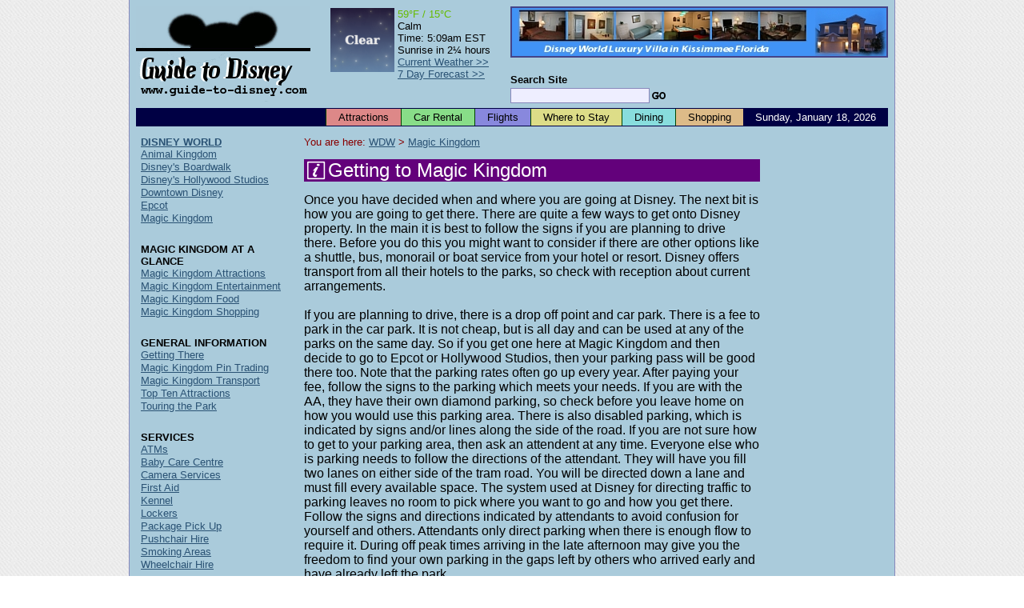

--- FILE ---
content_type: text/html; charset=UTF-8
request_url: https://www.guide-to-disney.com/magic-kingdom/getting-to-magic-kingdom.php
body_size: 7598
content:
<!DOCTYPE HTML PUBLIC "-//W3C//DTD HTML 4.01 Transitional//EN" "http://www.w3.org/TR/html4/loose.dtd">
<html xmlns="http://www.w3.org/1999/xhtml" xmlns:v="urn:schemas-microsoft-com:vml">
<head>
<meta http-equiv="Content-Type" content="text/html; charset=ISO-8859-1">
<meta name="author" content="Maxima Systems Ltd.">
<meta http-equiv="imagetoolbar" content="no">
<link rel="shortcut icon" href="/favicon.ico" type="image/x-icon">
<link rel="icon" href="/favicon.ico" type="image/x-icon">
<link rel="start" href="/index.php">
<link rel="search" href="/cgi-bin/dsearch.cgi">
<title>Guide to Disney World - Getting to Magic Kingdom</title>
<script type="text/javascript" src="/script/default-script.js"></script>
<link rel="stylesheet" type="text/css" href="/style/default-style.css">
<link rel="stylesheet" type="text/css" href="/style/link-style.css">
<!--[if IE 7]>
<link rel="stylesheet" href="/style/iefix-7.css" type="text/css" />
<![endif]-->
<!--[if lte IE 6]>
<link rel="stylesheet" href="/style/iefix-lte6.css" type="text/css" />
<![endif]-->
<!--[if lt IE 6]>
<link rel="stylesheet" href="/style/iefix-lt6.css" type="text/css" />
<![endif]-->
<link rel="stylesheet" type="text/css" href="/style/print.css" media="print">
</head>

<body>

<!-- Start Page Container (Entire Page) - table will stretch around content beyond the right window edge if necessary -->
<!-- This ensures the header, footer and page body are all in alignment -->
<table id="page-container" cellpadding="0" cellspacing="0"><tr><td>

<!-- Start Main Page Container (Header and Page Body) -->
<div id="main-page-container" class="giveLayout">

<!-- Start Header -->
<div id="page-header">
	<div id="header-image-layer"><a href="/" title="Guide to Disney World"><img src="/images/guide-to-disney-black-header.gif" width="218" height="126" alt="Guide to Disney" style="border: 0px;"></a></div>
	<div id="banner-image-layer"><a href="http://www.windsor-hills-kissimmee.com/?b=2"><img src="/images/windsor-hills-villa2.jpg" alt="Luxury Villa at Windsor Hills, Kissimmee" style="border: 2px solid #444488;"></a></div>
	<div id="search-form-layer">
		<form action="/cgi-bin/dsearch.cgi" method="get">
			<p class="formfields">
				<input type="hidden" name="ul" value="http://www.guide-to-disney.com/">
				<label><span class="search_site">Search Site</span><br>
				<input type="text" name="q" size="20" maxlength="200" value="" class="search_box"></label><!--
				--><input type="image" src="/images/gosearch.gif" alt="Search" class="search_button">
			</p>
		</form>
	</div>
	<div id="weather-layer">
		<table cellpadding="0" cellspacing="2">
			<tr>
				<td style="padding-right: 2px;"><img src="/weather/generated_icons/current_weather_night.png" width="80" height="80" alt="Current Weather" /></td>
				<td>
					<span style="color: #66BB00">59&deg;F&nbsp;/&nbsp;15&deg;C</span><br />
					Calm<br />
					Time:&nbsp;5:09am EST<br />
					Sunrise&nbsp;in&nbsp;2&frac14;&nbsp;hours<br />
					<a href="/weather/current_weather.php">Current&nbsp;Weather&nbsp;&gt;&gt;</a><br />
					<a href="/weather/long_range_forecast.php">7&nbsp;Day&nbsp;Forecast&nbsp;&gt;&gt;</a>
				</td>
			</tr>
		</table>
	</div>
	<div class="clear"></div>
</div>
<!-- End Header -->

<!-- Start Top Bar -->
<div id="topbar">
	<div id="date-elt">Sunday,&nbsp;January&nbsp;18,&nbsp;2026</div>
	<ul id="tabs" title="Quick Links">
		<li class="tabelt"><a id="topbar-attractions" href="/attractions.php">Attractions</a></li>
		<li class="tabelt"><a id="topbar-car-rentals" href="/car-rental.php">Car Rental</a></li>
		<li class="tabelt"><a id="topbar-flights" href="/flights.php">Flights</a></li>
		<li class="tabelt"><a id="topbar-accommodation" href="/where-to-stay/where-to-stay.php">Where to Stay</a></li>
		<li class="tabelt"><a id="topbar-dining" href="/dining.php">Dining</a></li>
		<li class="tabelt"><a id="topbar-shopping" href="/shopping.php">Shopping</a></li>
	</ul>
</div>
<!-- End Top Bar -->

<!-- Start Page Body -->
<div id="page-body">
<table cellpadding="2" cellspacing="2" width="100%">
<tr>
<td height="1%" width="1%"></td>
<td rowspan="2" valign="top">
<!-- Start Main Page Area -->
<div id="main_column" class="giveLayout">
<div id="here_box">You are here: <a href="/index.php">WDW</a>&nbsp;&gt;&nbsp;<a href="/magic-kingdom/magic-kingdom.php">Magic Kingdom</a></div>
<h1 class="att_heading heading_bar_inf">Getting to Magic Kingdom</h1>

Once you have decided when and where you are going at Disney.  The next
bit is how you are going to get there.  There are quite a few ways to get
onto Disney property.  In the main it is best to follow the signs if you
are planning to drive there.  Before you do this you might want to consider
if there are other options like a shuttle, bus, monorail or boat service from
your hotel or resort.  Disney offers transport from all their hotels to
the parks, so check with reception about current arrangements.
<br>
<br>

If you are planning to drive, there is a drop off point and car park.
There is a fee to park in the car park.  It is not cheap, but is all day
and can be used at any of the parks on the same day.  So if you get one here
at Magic Kingdom and then decide to go to Epcot or Hollywood Studios, then your
parking pass will be good there too.  Note that the parking rates often go up
every year.  After paying your fee, follow the signs to the parking which
meets your needs.  If you are with the AA, they have their own diamond 
parking, so check before you leave home on how you would use this parking
area.  There is also disabled parking, which is indicated by signs and/or
lines along the side of the road.  If you are not sure how to get to your
parking area, then ask an attendent at any time.  Everyone else who is parking
needs to follow the directions of the attendant.  They will have you fill two
lanes on either side of the tram road.  You will be directed down a lane and
must fill every available space.  The system used at Disney for directing
traffic to parking leaves no room to pick where you want to go and how you get
there.  Follow the signs and directions indicated by attendants to avoid
confusion for yourself and others.  Attendants only direct parking when
there is enough flow to require it.  During off peak times arriving
in the late afternoon may give you the freedom to find your own parking in
the gaps left by others who arrived early and have already left the park.
<br>
<br>

As mentioned above, if you are being dropped off, then as the attendants at
the entrance booths where you should go.  They will direct you.
<br>
<br>

Once parked people are often advised to walk infront of their car and not
behind it as there often are still people parking behind and it can be
dangerous especially for small children.  Walk towards the road you came up
before parking and wait for a tram to take you to the Transportation and
Ticket Center.  Prams/Strollers/etc will have to be folded before going onto
the tram.  If you want to walk then continue along the road which is next to
the tram road.
<br>
<br>

At the Transportation and Ticket Centre, you can buy your tickets and/or
continue on to Magic Kingdom by either the Ferry or the Monorail.  Most
people opt for the Monorail, which is clearly sign posted once through
the gates behind the Ticket Booths.  To the left of the monorails is
the ferry port.  Pick your transport of choice and queue.
<br>
<br>

When you get off the monorail head down the ramp fro the exit doors and
onto the bag checking area.  If you have a bag, you will need to go through
the bag check, if you are not carrying any bags, go through the NO BAGS
area sign posted.  Once though the bag checking area head to the turn styles
with ticket ready.  Disney does finger scans together with a swip card ticket
reader.
<br>
<br>

Once in the park get a map and times guide, so you will be up to date with
the latest showtimes and opening times.  Go through the underpass and you
will be on Main Street USA.  The rest is up to you!
<br>
<br>

</div>
<!-- End Main Page Area -->
</td>
<td rowspan="2" id="photos_box">
<script type="text/javascript"><!--
google_ad_client = "pub-9873758510707866";
google_ad_width = 160;
google_ad_height = 600;
google_ad_format = "160x600_as";
google_ad_type = "text_image";
//2007-08-24: DisneyTall
google_ad_channel = "1390899979";
google_color_border = "AACBDB";
google_color_bg = "AACBDB";
google_color_link = "000000";
google_color_text = "000000";
google_color_url = "2A5274";
//-->
</script>
<script type="text/javascript"
  src="http://pagead2.googlesyndication.com/pagead/show_ads.js">
</script>
</td>
</tr>
<tr>
<td valign="top" id="links_box" style="width: 1%;">
<!-- Start of Side Links -->
<div id="menu_layer">
<ul class="menu_list" title="Site Navigation">
	<li class="menu_element">
		<div class="submenu_heading"><a href="/index.php">DISNEY WORLD</a></div>
		<ul class="submenu_link_list">
			<li><a href="/animal-kingdom/animal-kingdom.php">Animal Kingdom</a></li>
			<li><a href="/disney-s-boardwalk/disney-s-boardwalk.php">Disney's Boardwalk</a></li>
			<li><a href="/disney-hollywood-studios/disney-hollywood-studios.php">Disney's Hollywood Studios</a></li>
			<li><a href="/downtown-disney/downtown-disney.php">Downtown Disney</a></li>
			<li><a href="/epcot/epcot.php">Epcot</a></li>
			<li><a href="/magic-kingdom/magic-kingdom.php">Magic Kingdom</a></li>
		</ul>
	</li>
	<li class="menu_element">
		<div class="submenu_heading">MAGIC KINGDOM AT A GLANCE</div>
		<ul class="submenu_link_list">
			<li><a href="/magic-kingdom/magic-kingdom-attractions.php">Magic Kingdom Attractions</a></li>
			<li><a href="/magic-kingdom/magic-kingdom-entertainment.php">Magic Kingdom Entertainment</a></li>
			<li><a href="/magic-kingdom/magic-kingdom-food.php">Magic Kingdom Food</a></li>
			<li><a href="/magic-kingdom/magic-kingdom-shopping.php">Magic Kingdom Shopping</a></li>
		</ul>
	</li>
	<li class="menu_element">
		<div class="submenu_heading">GENERAL INFORMATION</div>
		<ul class="submenu_link_list">
			<li><a href="/magic-kingdom/getting-to-magic-kingdom.php">Getting There</a></li>
			<li><a href="/magic-kingdom/magic-kingdom-pin-trading.php">Magic Kingdom Pin Trading</a></li>
			<li><a href="/magic-kingdom/transportation.php">Magic Kingdom Transport</a></li>
			<li><a href="/magic-kingdom/top-ten-attractions-at-magic-kingdom.php">Top Ten Attractions</a></li>
			<li><a href="/magic-kingdom/touring-magic-kingdom.php">Touring the Park</a></li>
		</ul>
	</li>
	<li class="menu_element">
		<div class="submenu_heading">SERVICES</div>
		<ul class="submenu_link_list">
			<li><a href="/magic-kingdom/services/atms.php">ATMs</a></li>
			<li><a href="/magic-kingdom/services/baby-care-centre.php">Baby Care Centre</a></li>
			<li><a href="/magic-kingdom/services/camera-services.php">Camera Services</a></li>
			<li><a href="/magic-kingdom/services/first-aid.php">First Aid</a></li>
			<li><a href="/magic-kingdom/services/kennel.php">Kennel</a></li>
			<li><a href="/magic-kingdom/services/lockers.php">Lockers</a></li>
			<li><a href="/magic-kingdom/services/package-pick-up.php">Package Pick Up</a></li>
			<li><a href="/magic-kingdom/services/pushchair-hire.php">Pushchair Hire</a></li>
			<li><a href="/magic-kingdom/smoking-in-magic-kingdom.php">Smoking Areas</a></li>
			<li><a href="/magic-kingdom/services/wheelchair-hire.php">Wheelchair Hire</a></li>
		</ul>
	</li>
	<li class="menu_element">
		<div class="submenu_heading">SECTIONS</div>
		<ul class="submenu_link_list">
			<li><a href="/magic-kingdom/adventureland/adventureland.php">Adventureland</a></li>
			<li><a href="/magic-kingdom/fantasyland/fantasyland.php">Fantasyland</a></li>
			<li><a href="/magic-kingdom/frontierland/frontierland.php">Frontierland</a></li>
			<li><a href="/magic-kingdom/liberty-square/liberty-square.php">Liberty Square</a></li>
			<li><a href="/magic-kingdom/main-street-USA/main-street-USA.php">Main Street USA</a></li>
			<li><a href="/magic-kingdom/tomorrowland/tomorrowland.php">Tomorrowland</a></li>
		</ul>
	</li>
	<li class="menu_element">
		<div class="submenu_heading">MAGIC KINGDOM ATTRACTIONS</div>
		<ul class="submenu_link_list">
			<li><a href="/magic-kingdom/tomorrowland/astro-orbiter.php">Astro Orbiter</a></li>
			<li><a href="/magic-kingdom/frontierland/big-thunder-mountain-railroad.php">Big Thunder Mountain Railroad</a></li>
			<li><a href="/magic-kingdom/tomorrowland/buzz-lightyears-space-ranger-spin.php">Buzz Lightyear's Space Ranger Spin</a></li>
			<li><a href="/magic-kingdom/fantasyland/cinderellas-golden-carousel.php">Cinderella's Golden Carrousel</a></li>
			<li><a href="/magic-kingdom/frontierland/country-bear-jamboree.php">Country Bear Jamboree</a></li>
			<li><a href="/magic-kingdom/fantasyland/dumbo-the-flying-elephant.php">Dumbo The Flying Elephant</a></li>
			<li><a href="/magic-kingdom/adventureland/enchanted-tiki-room.php">Enchanted Tiki Room</a></li>
			<li><a href="/magic-kingdom/frontierland/frontierland-railroad-station.php">Frontierland Railroad Station</a></li>
			<li><a href="/magic-kingdom/frontierland/frontierland-shooting-arcade.php">Frontierland Shooting Arcade</a></li>
			<li><a href="/magic-kingdom/liberty-square/hall-of-presidents.php">Hall of Presidents</a></li>
			<li><a href="/magic-kingdom/liberty-square/haunted-mansion.php">Haunted Mansion</a></li>
			<li><a href="/magic-kingdom/fantasyland/its-a-small-world.php">It's a Small World</a></li>
			<li><a href="/magic-kingdom/adventureland/jungle-cruise.php">Jungle Cruise</a></li>
			<li><a href="/magic-kingdom/liberty-square/liberty-square-riverboat.php">Liberty Square Riverboat</a></li>
			<li><a href="/magic-kingdom/fantasyland/mad-tea-party.php">Mad Tea Party</a></li>
			<li><a href="/magic-kingdom/adventureland/magic-carpets-of-aladdin.php">Magic Carpets of Aladdin</a></li>
			<li><a href="/magic-kingdom/fantasyland/mickeys-philharmagic.php">Mickey's PhilharMagic</a></li>
			<li><a href="/magic-kingdom/tomorrowland/monsters-inc-laugh-floor.php">Monsters Inc Laugh Floor</a></li>
			<li><a href="/magic-kingdom/fantasyland/peter-pans-flight.php">Peter Pan's Flight</a></li>
			<li><a href="/magic-kingdom/adventureland/pirates-of-the-caribbean.php">Pirates of the Caribbean</a></li>
			<li><a href="/magic-kingdom/adventureland/shrunken-neds-junior-jungle-boats.php">Shrunken Ned's Junior Jungle Boats</a></li>
			<li><a href="/magic-kingdom/fantasyland/snow-whites-scary-adventures.php">Snow White's Scary Adventures</a></li>
			<li><a href="/magic-kingdom/tomorrowland/space-mountain.php">Space Mountain</a></li>
			<li><a href="/magic-kingdom/frontierland/splash-mountain.php">Splash Mountain</a></li>
			<li><a href="/magic-kingdom/tomorrowland/stitchs-great-escape.php">Stitch's Great Escape!</a></li>
			<li><a href="/magic-kingdom/adventureland/swiss-family-treehouse.php">Swiss Family Treehouse</a></li>
			<li><a href="/magic-kingdom/frontierland/the-laughing-place-play-area.php">The Laughing Place</a></li>
			<li><a href="/magic-kingdom/fantasyland/many-adventures-of-winnie-the-pooh.php">The Many Adventures of Winnie The Pooh</a></li>
			<li><a href="/magic-kingdom/tomorrowland/tomorrowland-indy-speedway.php">Tomorrowland Indy Speedway</a></li>
			<li><a href="/magic-kingdom/tomorrowland/tomorrowland-transit-authority.php">Tomorrowland Transit Authority</a></li>
			<li><a href="/magic-kingdom/frontierland/tom-sawyer-island.php">Tom Sawyer Island</a></li>
			<li><a href="/magic-kingdom/tomorrowland/walt-disneys-carousel-of-progress.php">Walt Disney's Carousel of Progress</a></li>
			<li><a href="/magic-kingdom/main-street-USA/walt-disney-world-railroad.php">Walt Disney World Railroad</a></li>
		</ul>
	</li>
	<li class="menu_element">
		<div class="submenu_heading">MAGIC KINGDOM FOOD</div>
		<ul class="submenu_link_list">
			<li><a href="/magic-kingdom/adventureland/aloha-isle.php">Aloha Isle</a></li>
			<li><a href="/magic-kingdom/tomorrowland/auntie-gravity-s-galactic-goodies.php">Auntie Gravity's Galactic Goodies</a></li>
			<li><a href="/magic-kingdom/frontierland/aunt-polly-s-dockside-inn.php">Aunt Polly's Dockside Inn</a></li>
			<li><a href="/magic-kingdom/main-street-USA/casey-s-corner.php">Casey's Corner</a></li>
			<li><a href="/magic-kingdom/fantasyland/cinderella-s-royal-table.php">Cinderella's Royal Table</a></li>
			<li><a href="/magic-kingdom/liberty-square/columbia-harbour-house.php">Columbia Harbour House</a></li>
			<li><a href="/magic-kingdom/tomorrowland/cool-ship.php">Cool Ship</a></li>
			<li><a href="/magic-kingdom/tomorrowland/starlite-cafe.php">Cosmic Ray's Starlite Cafe</a></li>
			<li><a href="/magic-kingdom/adventureland/el-pirata-y-el-perico-restaurante.php">El Pirata Y el Perico Restaurante</a></li>
			<li><a href="/magic-kingdom/fantasyland/enchanted-grove.php">Enchanted Grove</a></li>
			<li><a href="/magic-kingdom/frontierland/golden-oak-outpost.php">Golden Oak Outpost</a></li>
			<li><a href="/magic-kingdom/liberty-square/liberty-square-market.php">Liberty Square Market</a></li>
			<li><a href="/magic-kingdom/liberty-square/liberty-tree-tavern.php">Liberty Tree Tavern</a></li>
			<li><a href="/magic-kingdom/main-street-USA/main-street-bakery.php">Main Street Bakery</a></li>
			<li><a href="/magic-kingdom/fantasyland/mrs-potts-cupboard.php">Mrs Potts Cupboard</a></li>
			<li><a href="/magic-kingdom/frontierland/pecos-bill-cafe.php">Pecos Bill Cafe</a></li>
			<li><a href="/magic-kingdom/fantasyland/the-pinocchio-village-haus.php">Pinocchio Village Haus</a></li>
			<li><a href="/magic-kingdom/main-street-USA/plaza-ice-cream-parlor.php">Plaza Ice Cream Parlor</a></li>
			<li><a href="/magic-kingdom/main-street-USA/plaza-restaurant.php">Plaza Restaurant</a></li>
			<li><a href="/magic-kingdom/fantasyland/scuttle-s-landing.php">Scuttle's Landing</a></li>
			<li><a href="/magic-kingdom/liberty-square/sleepy-hollow.php">Sleepy Hollow</a></li>
			<li><a href="/magic-kingdom/frontierland/smoked-turkey-legs.php">Smoked Turkey Legs</a></li>
			<li><a href="/magic-kingdom/frontierland/frontierland-snack-wagon.php">Snack Wagon</a></li>
			<li><a href="/magic-kingdom/adventureland/sunshine-tree-terrace.php">Sunshine Tree Terrace</a></li>
			<li><a href="/magic-kingdom/main-street-USA/crystal-palace.php">The Crystal Palace</a></li>
			<li><a href="/magic-kingdom/tomorrowland/the-lunching-pad.php">The Lunching Pad</a></li>
			<li><a href="/magic-kingdom/tomorrowland/tomorrowland-terrace-noodle-station.php">Tomorrowland Terrace Noodle Station</a></li>
			<li><a href="/magic-kingdom/main-street-USA/tony-s-town-square-restaurant.php">Tony's Town Square Restaurant</a></li>
			<li><a href="/magic-kingdom/fantasyland/the-village-fry-shoppe.php">Village Fry Shoppe</a></li>
			<li><a href="/magic-kingdom/frontierland/westward-ho-refreshments.php">Westward Ho Refreshments</a></li>
		</ul>
	</li>
	<li class="menu_element">
		<div class="submenu_heading">MAGIC KINGDOM SHOPPING</div>
		<ul class="submenu_link_list">
			<li><a href="/magic-kingdom/adventureland/agrabah-bazaar.php">Agrabah Bazaar</a></li>
			<li><a href="/magic-kingdom/main-street-USA/barber-shop.php">Barber Shop</a></li>
			<li><a href="/magic-kingdom/fantasyland/bibbidi-bobbidi-boutique.php">Bibbidi Bobbidi Boutique</a></li>
			<li><a href="/magic-kingdom/frontierland/big-al-s.php">Big Al's</a></li>
			<li><a href="/magic-kingdom/frontierland/briar-patch.php">Briar Patch</a></li>
			<li><a href="/magic-kingdom/main-street-USA/disney-clothiers.php">Disney Clothiers</a></li>
			<li><a href="/magic-kingdom/main-street-USA/emporium.php">Emporium</a></li>
			<li><a href="/magic-kingdom/main-street-USA/engine-co-71.php">Engine Co 71</a></li>
			<li><a href="/magic-kingdom/frontierland/frontier-trading-post.php">Frontier Trading Post</a></li>
			<li><a href="/magic-kingdom/main-street-USA/hall-of-champions.php">Hall of Champions</a></li>
			<li><a href="/magic-kingdom/liberty-square/heritage-house.php">Heritage House</a></li>
			<li><a href="/magic-kingdom/adventureland/island-supply.php">Island Supply</a></li>
			<li><a href="/magic-kingdom/main-street-USA/main-street-cinema.php">Main Street Cinema</a></li>
			<li><a href="/magic-kingdom/main-street-USA/main-street-confectionary.php">Main Street Confectionary</a></li>
			<li><a href="/magic-kingdom/main-street-USA/main-street-gallery.php">Main Street Gallery</a></li>
			<li><a href="/magic-kingdom/tomorrowland/merchant-of-venus.php">Merchant of Venus</a></li>
			<li><a href="/magic-kingdom/tomorrowland/mickey-s-star-traders.php">Mickey's Star Traders</a></li>
			<li><a href="/magic-kingdom/adventureland/pirates-bazaar.php">Pirates Bazaar</a></li>
			<li><a href="/magic-kingdom/fantasyland/pooh-s-thotful-shop.php">Pooh's Thotful Shop</a></li>
			<li><a href="/magic-kingdom/frontierland/prairie-outpost-and-supply.php">Prairie Outpost & Supply</a></li>
			<li><a href="/magic-kingdom/fantasyland/sir-mickey-s.php">Sir Mickey's</a></li>
			<li><a href="/magic-kingdom/frontierland/splash-mountain-photo-pick-up.php">Splash Mountain Photo Pick up</a></li>
			<li><a href="/magic-kingdom/main-street-USA/the-chapeau.php">The Chapeau</a></li>
			<li><a href="/magic-kingdom/adventureland/the-crows-nest.php">The Crows Nest</a></li>
			<li><a href="/magic-kingdom/fantasyland/the-king-s-gallery.php">The King's Gallery</a></li>
			<li><a href="/magic-kingdom/fantasyland/the-king-s-gallery-shop.php">The King's Gallery Shop</a></li>
			<li><a href="/magic-kingdom/liberty-square/the-yankee-trader.php">The Yankee Trader</a></li>
			<li><a href="/magic-kingdom/fantasyland/tinker-bell-s-treasures.php">Tinker Bell's Treasures</a></li>
			<li><a href="/magic-kingdom/tomorrowland/tomorrowland-video-arcade.php">Tomorrowland Arcade</a></li>
			<li><a href="/magic-kingdom/liberty-square/ye-olde-christmas-shoppe.php">Ye Olde Christmas Shoppe</a></li>
			<li><a href="/magic-kingdom/adventureland/zanzibar-trading-company.php">Zanzibar Trading Company</a></li>
		</ul>
	</li>
	<li class="menu_element">
		<div class="submenu_heading">MAGIC KINGDOM ENTERTAINMENT</div>
		<ul class="submenu_link_list">
			<li><a href="/magic-kingdom/entertainment/captain-jacks-pirate-class.php">Captain Jack Sparrow's Pirate Class</a></li>
			<li><a href="/magic-kingdom/entertainment/disney-dreams-come-true-parade.php">Disney Dreams Come True Parade</a></li>
			<li><a href="/magic-kingdom/entertainment/dream-along-with-mickey.php">Dream Along with Mickey</a></li>
			<li><a href="/magic-kingdom/entertainment/fantasyland-woodwind-society.php">Fantasyland Woodwind Society</a></li>
			<li><a href="/magic-kingdom/entertainment/flag-retreat.php">Flag Retreat</a></li>
			<li><a href="/magic-kingdom/entertainment/frontierland-hoedown.php">Frontierland Hoedown</a></li>
			<li><a href="/magic-kingdom/entertainment/let-s-have-a-ball.php">Let's Have a Ball</a></li>
			<li><a href="/magic-kingdom/entertainment/spectromagic.php">Main Street Electrical Parade</a></li>
			<li><a href="/magic-kingdom/entertainment/main-street-family-fun-day-parade.php">Main Street Family Fun Day Parade</a></li>
			<li><a href="/magic-kingdom/entertainment/move-it-shake-it-celebrate-it-street-party.php">Move It, Shake It, Celebrate It Street Party</a></li>
			<li><a href="/magic-kingdom/entertainment/story-time-with-belle-fairytale-garden.php">Story Time with Belle</a></li>
			<li><a href="/magic-kingdom/entertainment/barbershop-quartet.php">The Dapper Dans</a></li>
			<li><a href="/magic-kingdom/entertainment/wishes-fireworks.php">Wishes Fireworks</a></li>
			<li><a href="/magic-kingdom/entertainment/woody-s-cowboy-camp.php">Woody's Cowboy Camp</a></li>
		</ul>
	</li>
	<li class="menu_element">
		<div class="submenu_heading">MAGIC KINGDOM CHARATER GREET</div>
		<ul class="submenu_link_list">
			<li><a href="/magic-kingdom/fantasyland/ariels-grotto.php">Ariel's Grotto</a></li>
			<li><a href="/magic-kingdom/fantasyland/cinderella-s-castle-character-greets.php">Cinderella's Castle Character Greet</a></li>
			<li><a href="/magic-kingdom/entertainment/story-time-with-belle-fairytale-garden.php">Story Time with Belle</a></li>
		</ul>
	</li>
	<li class="menu_element">
		<div class="submenu_heading">PHOTO SPOT</div>
		<ul class="submenu_link_list">
			<li><a href="/magic-kingdom/fantasyland/cinderella-fountain.php">Cinderella Fountain</a></li>
			<li><a href="/magic-kingdom/fantasyland/sword-in-the-stone.php">Sword in the Stone</a></li>
		</ul>
	</li>
	<li class="menu_element">
		<div class="submenu_heading">SPECIAL EVENTS</div>
		<ul class="submenu_link_list">
			<li><a href="/magic-kingdom/special-events/mickey-s-not-so-scary-halloween-party/mickey-s-not-so-scary-halloween-party.php">Mickey's Not So Scary Halloween Party</a></li>
			<li><a href="/magic-kingdom/special-events/mickey-s-very-merry-christmas-party/mickey-s-very-merry-christmas-party.php">Mickey's Very Merry Christmas Party</a></li>
			<li><a href="/magic-kingdom/special-events/night-of-joy/night-of-joy.php">Night of Joy</a></li>
		</ul>
	</li>
	<li class="menu_element"><div class="submenu_heading"><a href="/sitemap.php">SITE MAP</a></div></li>
</ul>
</div>
<!-- End of Side Links -->
</td>
</tr>
</table>

<!-- Start of Footer Links -->
<ul id="basebar" title="Site Information"><!--
	--><li class="first"><a href="/advertising.php">Advertising</a></li><!--
	--><li><a href="/contact.php">Contacts</a></li><!--
	<li><a href="/feedback.php">Feedback</a></li>
	--><li><a href="/privacy.php">Privacy Policy</a></li><!--
	--><li><a href="/terms.php">Terms and Conditions</a></li><!--
	--><li><a href="/acknowledgments.php">Acknowledgments</a></li><!--
	--><li><a href="/links.php">Links</a></li><!--
	--><li><a href="http://www.windsor-hills-kissimmee.com/">Windsor Hills, Kissimmee</a></li><!--
	--><li><a href="http://www.windsorhillskissimmee.com/">Windsor Hills Premium, Kissimmee</a></li><!--
	--><li><a href="http://www.emerald-island-orlando.com/">Emerald Island, Orlando</a></li><!--
--></ul>
<!-- End of Footer Links -->

<div id="maxima_guides">
Other Guides by <a href="http://www.maximasystems.com/">Maxima Systems Ltd</a>: <a href="http://www.iomguide.com/">Isle of Man</a>
</div>

</div>
<!-- End the Page Body Container -->

</div>
<!-- End the Header + Body Container -->

<!-- Start Footer -->
<div id="page-footer">
 <div id="copyright">&copy; Maxima Systems Ltd</div>
 <div id="sponsor"><strong>Designed and Sponsored by:</strong> <a target="_blank" href="http://www.maximasystems.com/">Maxima Systems Ltd.</a></div>
 <div id="disclaimer">
Maxima Systems Ltd and Guide-to-Disney.com are not affiliated with, authorized or endorsed by, or in any way officially connected with, The Walt Disney Company, Disney Enterprises Inc, or any of their affiliates.  This site and the information contained therein represents the opinion of the webmaster.  Walt Disney World theme parks, resorts, and attractions are trademarks of The Walt Disney Company.
 </div>
</div>
<!-- End Footer -->

</td></tr></table>
<!-- End Page Container -->

<script src="http://www.google-analytics.com/urchin.js" type="text/javascript">
</script>
<script type="text/javascript">
_uacct = "UA-2142233-3";
urchinTracker();
</script>

</body>
</html>


--- FILE ---
content_type: text/css
request_url: https://www.guide-to-disney.com/style/default-style.css
body_size: 22049
content:
body {
	font-family: arial, helvetica, sans-serif;
	font-size: 100%;
	margin: 0px; /* Remove the 8px default margin around the page so that the footer colour can reach the edges of the page */
	color: #000000;
	background: url('/images/bg_tile.gif');
}

a:link {
    color: #2A5274;
}

a:visited {
    color: #AA2D04;
}

h2.subheading {
	font-size: 1.125em;
	font-weight: normal;
	margin: 1em 0em 0.6em 0em;
}

.input_text {
	background-color: #F4F4FF; 
	border: 1px solid #8888BB;
}

textarea {
	background-color: #F4F4FF;
	border: 1px solid #8888BB;
}

abbr {
	cursor: help;
}

/* Main heading on the section pages */
h1.section-heading {
	color: #000044;
	display: block;
	font-style: italic;
	font-weight: bold;
	font-size: 1.25em;
	padding: 0px;
	border: 0px;
	margin: 0px;
}

table.section-links {
	width: 100%;
	border: none;
	font-size: 0.8125em;
}

table.section-links th {
	width: 33%;
	vertical-align: top; 
	text-align: left; 
	background-color: #DDBB88; 
	border: 1px solid #806C4E; 
}

table.section-links td.middle-row {
	background-color: #FFEEBB; 
	border-left: 1px solid #806C4E; 
	border-right: 1px solid #806C4E; 
	border-bottom: 1px dashed #DDCC99; 
}

table.section-links td.last-row {
	background-color: #FFEEBB; 
	border-left: 1px solid #806C4E; 
	border-right: 1px solid #806C4E; 
	border-bottom: 1px solid #806C4E;
}

/* Attractions title bar */
h1.att_heading {
	min-height: 28px;
	display: block;
	padding: 0px;
	border: 0px;
	margin: 0px 0px 0.6em 0px;
	font-weight: normal;
	font-size: 1.5em;
}

h1.heading_bar_att {
	padding-left: 30px;
	background: url('/images/icons/attractions-icon.gif'); 
	background-repeat: no-repeat; 
	background-position: 3px center; 
	background-color: #7B0110; 
	color: #FFFFFF;
}
h1.heading_bar_res {
	padding-left: 30px;
	background: url('/images/icons/restaurant-icon.gif'); 
	background-repeat: no-repeat; 
	background-position: 3px center; 
	background-color: #01107B; 
	color: #FFFFFF;
}
h1.heading_bar_inf {
	padding-left: 30px;
	background: url('/images/icons/information-icon.gif'); 
	background-repeat: no-repeat; 
	background-position: 3px center; 
	background-color: #63017B; 
	color: #FFFFFF;
}
h1.heading_bar_shp {
	padding-left: 30px;
	background: url('/images/icons/shopping-icon.gif'); 
	background-repeat: no-repeat; 
	background-position: 3px center; 
	background-color: #B80A81; 
	color: #FFFFFF;
}
h1.heading_bar_cha {
	padding-left: 30px;
	background: url('/images/icons/character-greet-icon.gif'); 
	background-repeat: no-repeat; 
	background-position: 3px center; 
	background-color: #EE5500; 
	color: #FFFFFF;
}
h1.heading_bar_ent {
	padding-left: 30px;
	background: url('/images/icons/entertainment-icon.gif'); 
	background-repeat: no-repeat; 
	background-position: 3px center; 
	background-color: #166A34; 
	color: #FFFFFF;
}
h1.heading_bar_pho {
	padding-left: 30px;
	background: url('/images/icons/photo-point-icon.gif'); 
	background-repeat: no-repeat; 
	background-position: 3px center; 
	background-color: #F03B3B; 
	color: #FFFFFF;
}
h1.heading_bar_tra {
	padding-left: 30px;
	background: url('/images/icons/transportation-icon.gif'); 
	background-repeat: no-repeat; 
	background-position: 3px center; 
	background-color: #DA154D; 
	color: #FFFFFF;
}
h1.heading_bar_sec {
	background-color: #60DD00; 
	color: #FFFFFF;
}

/* Tan-coloured greeting box at the top of some pages */
p.greeting_box {
	padding: 18px 7px; 
	margin: 2px; 
	background-color: #DDBB88; 
	font-style: italic;
}

#page-header {
	position: relative;
	width: 100%;
}

#header-image-layer {
	float: left; 
	height: 126px; 
	width: 218px; 
	margin-right: -218px;
}

#banner-image-layer {
	float: right; 
	width: 472px; 
	margin: 0px 0px 0px -472px;
	padding: 0px; 
}

#search-form-layer {
	position: absolute; 
	bottom: 3px; 
	right: 0px; 
	width: 472px; 
	padding: 0px; 
	margin: 0px;
}

#search-form-layer form {
	margin: 0px;
	padding: 0px;
}

#search-form-layer p.formfields {
	margin: 0px;
	padding: 0px;
}

#search-form-layer span.search_site {
	font-weight: bold; 
	font-size: 0.8125em; 
/*	line-height: 80%; */
	vertical-align: bottom;
}

#search-form-layer input.search_box {
	background-color: #EEEEFF; 
	border: 1px solid #8888BB; 
	font-size: 0.8125em; 
	display: inline;
	vertical-align: middle;
	height: 1.2em;
	line-height: 1.2em;
}

#search-form-layer input.search_box:focus {
	background-color: #FFFFAA; 
	border: 1px solid #BBBB88;
}

#search-form-layer input.search_button {
	display: inline; 
	width: 25px; 
	height: 25px; 
	border: 0px; 
	vertical-align: middle;
}

#weather-layer {
	position: relative; 
	margin-left: 218px; 
	margin-right: 472px; 
	text-align: center;
}

#weather-layer table {
	font-size: 0.8125em; 
	margin: auto; 
	text-align: left; 
	border: none;
}

#weather-layer td {
	vertical-align: top;
}

/* Layer that contains the body of the page */
#page-body {
	clear: both;
}

/* Table that contains the entire page */
#page-container {
	background-color: #aacbdb;
	border-right: 1px solid #8888BB; 
	border-left: 1px solid #8888BB; 
	margin: 0px auto; 
	padding: 0px;
	width: 958px;
}

/* Div that contains the page header and main page body */
#main-page-container {
	padding: 0px;
	margin: 8px 8px 0px 8px;
	border-collapse: separate; /* Stops the collapse value being inherited by default on every element in Opera */
}

/* Div that contains the footer of the page */
#page-footer {
	background-color: #EEEEFF;
	border-top: 3px double #2A5274; 
	margin-top: 6px; 
	padding-top: 4px;
	padding-left: 8px;
	padding-right: 8px;
	border-collapse: separate; /* Stops the collapse value being inherited by default on every element in Opera */
}

/* Base bar containing links */

#basebar {
	font-size: 0.8125em; 
	margin: 16px 0px 0px 0px; 
	padding: 0px;
	text-align: center;
	list-style-type: none;
}

#basebar li {
	display: inline; 
	border-left: solid 1px #000000; 
}

#basebar li.first {
	border-left: none;
}

#basebar a {
	color: #000000;
	background-color: #aacbdb;
	padding-left: 0.4em;
	padding-right: 0.4em;
}

/* Other guides by Maxima Systems section */

#maxima_guides {
	font-size: 0.8125em; 
	margin-top: 4px; 
	text-align: center;
}

#copyright {
	padding: 3px; 
	float: left;
}

#sponsor {
	padding: 3px; 
	float: right;
}

#sponsor strong {
	font-weight: bold;
	font-style: italic;
}

#disclaimer {
	font-size: 0.6em; 
	text-align: center; 
	padding: 3px; 
	clear: both;
}

#main_column {
	padding: 8px 0px 0px 16px; 
/*	width: 100%; */
	border: none;
}

#photos_box {
	text-align: center;
	vertical-align: top;
	width: 150px;
}

/* Side Menu */

.menu_item {
	color: #2A5274;
}
.menu_head {
	color: #000000;
}

/* Attraction Tab Box Top Bar */

.tab_layer_bar {
	font-size: 0.8125em;
}

.tab_layer_bar ul {
	list-style-type: none;
	margin: 0px;
	padding: 0px;
}

li.sel_tab_layer {
	position:relative; 
	top: 1px; 
	float: left; 
	border-top: 1px solid #8888BB; 
	border-right: 1px solid #8888BB; 
	border-left: 1px solid #8888BB; 
	margin: 0 0 0 4px; 
	padding: 1px 3px 1px 3px;
	background: #DDE4FF;
	font-weight: bold;
}

li.off_tab_layer {
	position:relative; 
	top: 1px; 
	float: left; 
	border-top: 1px solid #8888BB; 
	border-right: 1px solid #8888BB; 
	border-left: 1px solid #8888BB; 
	margin: 0 0 0 4px; 
	padding: 0px;
	background: #BBCCDD;
}

.page_tab_link {
	display: block; 
	text-decoration: none;
	padding: 1px 3px 0 3px;
}

.page_tab_link:hover {
	background-color: #F0F0FF;
}

/* Main Tab Box Area */

.sel_tab_output_layer {
	clear: both; 
	border: 1px solid #8888BB; 
	background-color: #DDE4FF;
	padding: 3px 6px 3px 6px; 

}

#infobox_layer {
	width: 100%;
}

/*
 * Review Tab
 */

/* Title banners for the review tab */
h2.review-banner {
	border: 1px solid #000088; 
	text-align: center; 
	margin: 0px 0px 12px 0px; 
	background-color: #8888FF; 
	font-size: medium; 
	font-weight: bold;
}

/* Paragraph text in review tab */
p.post_review {
	margin: 0.9em 0em;
	padding: 1px; 
	font-size: 0.8125em; 
	color: #333388;
}

#review_table_layer {
	width: 100%;
}

.review_errors {
	border: 2px dotted #880000; 
	margin: 1em 0em; 
	padding: 5px; 
	background-color: #FFAAAA; 
	font-size: 0.8125em;
}

.review_errors p {
	margin: 0px;
	padding: 0px;
}

p.review_alert {
	border: 2px dotted #000088; 
	margin: 1em 0em; 
	padding: 5px; 
	background-color: #B4BBFF;
	font-size: 0.8125em; 
}

/* Review Pager Navigation Layer */
.review_pager_layer {
	margin: 0.9em 0em;
	text-align: center;
}

.review_page_sel_on {
	display: block;
	float: left;
	font-size: 0.8125em; 
	padding: 2px 4px 2px 4px; 
	color: #000088; 
	margin-left: 1px;
	border: 1px solid #000088; 
	background-color: #CCDDF0; 
}

.review_page_sel_off {
	display: block;
	float: left;
	font-size: 0.8125em; 
	text-decoration: none; 
	padding: 3px 5px 3px 5px; 
	color: #000088; 
	margin-left: 1px;
}

.review_page_sel_off:hover {
	background-color: #000088;
	color: #CCDDF0; 
}

/* List of reviews to output */
.sel_tab_output_layer ol.review_list {
	border-bottom: 1px dashed #AAAACC; 
	margin: 0.9em 0em;
	padding: 0px; 
	list-style: none; 
	font-size: 0.8125em; 
}

/* List items */
.sel_tab_output_layer ol.review_list li {
	vertical-align: top; /* Fixes IE5.5 extra whitespace issue */
	position: relative;
	padding: 10px 5px 5px 20px;
}
.sel_tab_output_layer ol.review_list li.visible_review {
	border-top: 1px dashed #AAAACC; 
}
.sel_tab_output_layer ol.review_list li.unverified_review {
	background-color: #FFFFEE;
	border-top: 1px dashed #AAAACC; 
}
.sel_tab_output_layer ol.review_list li.hidden_review {
	background-color: #FFEEEE;
	border-top: 1px dashed #AAAACC; 
}

/* Review Date */
.sel_tab_output_layer ol.review_list li.visible_review p.review_date {
	color: #8888CC; 
	margin: 0em 12em 0em 0em; 
	padding: 0px;
}
.sel_tab_output_layer ol.review_list li.unverified_review p.review_date {
	color: #CCCC88; 
	margin: 0em 12em 0em 0em; 
	padding: 0px;
}
.sel_tab_output_layer ol.review_list li.hidden_review p.review_date {
	color: #CC8888; 
	margin: 0em 12em 0em 0em; 
	padding: 0px;
}

/* Review Notes */
.sel_tab_output_layer ol.review_list .review_note {
	position: absolute; 
	top: 10px; 
	right: 5px; 
	font-weight: bold; 
	text-align: right; 
	width: 12em;
}

.sel_tab_output_layer ol.review_list li.visible_review .review_note {
	color: #333388; 
}
.sel_tab_output_layer ol.review_list li.unverified_review .review_note {
	color: #888833; 
}
.sel_tab_output_layer ol.review_list li.hidden_review .review_note {
	color: #883333; 
}

/* Review Text */
.sel_tab_output_layer ol.review_list .review_text {
	padding: 5px; 
	margin: 10px 0px 0px 0px; 
}

.sel_tab_output_layer ol.review_list li.visible_review .review_text {
	color: #333388; 
	border: 1px solid #8888CC; 
	background-color: #EEEEFF;
}
.sel_tab_output_layer ol.review_list li.unverified_review .review_text {
	color: #888833; 
	border: 1px solid #CCCC88; 
	background-color: #FFFFEE;
}
.sel_tab_output_layer ol.review_list li.hidden_review .review_text {
	color: #883333; 
	border: 1px solid #CC8888; 
	background-color: #FFF4F4;
}

/* Review Author */
.sel_tab_output_layer ol.review_list .review_author {
	margin-top: 15px;
}

.sel_tab_output_layer ol.review_list li.visible_review .review_author {
	color: #8888CC; 
}
.sel_tab_output_layer ol.review_list li.unverified_review .review_author {
	color: #CCCC88; 
}
.sel_tab_output_layer ol.review_list li.hidden_review .review_author {
	color: #CC8888; 
}

/* Review Edit Button */
.sel_tab_output_layer ol.review_list .review_edit {
	display: block; 
	text-decoration: none; 
	padding: 1px 3px 1px 3px;
	position: absolute; 
	right: 5px; 
	bottom: 5px;
}

.sel_tab_output_layer ol.review_list li.visible_review .review_edit:hover {
	background-color: #000088;
	color: #CCDDF0; 
}

.sel_tab_output_layer ol.review_list li.visible_review .review_edit {
	border: 1px solid #AAAACC; 
	background-color: #CCCCFF;
	color: #2a5274;
}

.sel_tab_output_layer ol.review_list li.unverified_review .review_edit:hover {
	background-color: #888800;
	color: #F0F0CC; 
}

.sel_tab_output_layer ol.review_list li.unverified_review .review_edit {
	border: 1px solid #CCCCAA; 
	background-color: #FFFFCC;
	color: #666633;
}

.sel_tab_output_layer ol.review_list li.hidden_review .review_edit:hover {
	background-color: #880000;
	color: #F0CCCC; 
}

.sel_tab_output_layer ol.review_list li.hidden_review .review_edit {
	border: 1px solid #CCAAAA; 
	background-color: #FFCCCC;
	color: #663333;
}

/* Review Tab - "Submit a Review" Table */
.sel_tab_output_layer .post_review_table {
	font-size: 0.8125em;
	border-collapse: collapse;
	border: 1px solid #AAAACC;
	width: 100%;
}

.sel_tab_output_layer .post_review_table .post_review_head {
	border-bottom: 1px dotted #AAAACC;
	color: #333388;
	font-weight: bold;
	text-align: right;
}

.sel_tab_output_layer .post_review_table .post_review_cell {
	border-bottom: 1px dotted #AAAACC;
}

.sel_tab_output_layer .post_review_table .post_review_base {
	border-top: 1px solid #AAAACC;
	text-align: center;
}

.sel_tab_output_layer .post_review_table .post_review_cell .sub_text {
	font-size: 0.8125em; 
	color: #333388;
	padding-left: 0.4em;
	font-style: italic;
}

/* Attraction information box */

table.infoboxtable {
	border: double 3px #666600; 
	width: 100%;
	border-collapse: collapse;
	font-size: 0.8125em;
	background-color: #DDDD88;
	text-align: left;
}

table.infoboxtable thead {
	border-bottom: 2px dotted #666600;
}

table.infoboxtable td, table.infoboxtable th {
	border: 1px dashed #666600;
	vertical-align: top;
	text-align: left;
}

table.infoboxtable th {
	font-weight: bold;
	font-style: italic;
	background-color: #DDDD88;
}

table.infoboxtable td {
	background-color: #FFFFBB;
}

table.infoboxtable td.infobox_icons {
	background-color: #FFFFDD;
}

table.infoboxtable td.infobox_icons img {
	padding-right: 1px;
}

/* Tips */

table.tiptable {
	border: 1px groove #666600;
	border-bottom: solid 1px #660000; 
	border-collapse: collapse;
	font-size: 0.8125em;
}

table.tiptable thead {
	border-bottom: 3px double #660000;
}

table.tiptable td {
	border-top: 1px dashed #660000;
	border-bottom: 1px dashed #660000;
}

/* Dining Menu Output */

table.dining_menu_search_table {
	border: 1px solid #666600;
	border-collapse: collapse;
	font-size: 0.8125em;
}

table.dining_menu_search_table td, table.dining_menu_search_table th {
	border: 1px solid #666600;
}

#food_menu_layer {
	width: 100%;
}

#food_menu_layer h2 {
	font-size: 1em;
	font-style: italic;
	text-align: center;
	margin: 0px 0px 0.5em 0px;
	padding: 2px;
	border-top: 1px solid #000000;
	border-bottom: 1px solid #DDBB77;
	background-color: #EED988;
}

table.food_menu {
	font-size: 0.8125em;
	background-color: #FFE077;
}

table.food_menu table {
	font-size: 100%;
	background-color: #FFE077;
}

table.food_menu_border {
	border: 1px solid #000000; 
	background-color: #FFE077;
}

table.food_menu td {
	padding-top: 0.3em;
}

td.dots {
	background: #FFE077 url(/images/dots.gif) bottom left repeat-x; 
	width: 95%;
	vertical-align: bottom; 
	text-align: left
}

td.food_menu_buffet {
	vertical-align: bottom; 
	text-align: center
}

td.food_menu_undotted {
	background-color: #FFE077; 
	vertical-align: bottom; 
	text-align: left
}

td.prices {
	background: #FFE077; 
	width: 5%;
	vertical-align: bottom; 
	text-align: right
}

span.food_menu_item {
	background: #FFE077; 
	padding-right: 0.2em;
}

/* Style for a 'clearing div' */
.clear {
	clear: both; 
	height: 1px; /* Needed for IE as it will disregard an empty dimensionless div */
	margin-top: -1px;  /* Needed to cancel out the height of 1px above */
	overflow: hidden; /* Again needed by IE as it has a minimum height for divs */
}

/* Page header */

#topbar {
	background-color: #000044;
	font-size: 0.8125em;
	margin: 0px 0px 0px 0px;
	float: left; /* Float left and width 100% causes 'shrink-wrapping' to occur */
	width: 100%;
}

#tabs {
	float: right;
	margin: 0px;
	padding: 0px;
	border: 0px;
}

#date-elt {
	float: right;
	text-align: right;
	padding: 3px 15px 3px 15px;
	margin-top: 1px;
	margin-bottom: 1px;
	color: #FFFFFF;
}

#here-elt {

	float: left;
	text-align: left;
	padding: 0.2em 1.35em 0.2em 1.35em;
	margin-top: 1px;
	margin-bottom: 1px;
	color: #FFFFFF;
}

#tabs .tabelt {
	float: left;
	list-style-type: none;
	margin: 0px;
	padding: 0px;
	border: 0px;
}

#tabs .tabelt a {
	display: block;
	padding: 3px 15px 3px 15px;
	margin-top: 1px;
	margin-bottom: 1px;
	border-left: 1px solid #004400;
	color: #000000;
	text-decoration: none;
}
#topbar #topbar-attractions {
	background: #DD8888;
}
#topbar #topbar-attractions:hover {
	background: #FFDDDD;
}
#topbar #topbar-car-rentals {
	background: #88DD88;
}
#topbar #topbar-car-rentals:hover {
	background: #DDFFDD;
}
#topbar #topbar-flights {
	background: #8888DD;
}
#topbar #topbar-flights:hover {
	background: #DDDDFF;
}
#topbar #topbar-transportation {
	background: #DD88DD;
}
#topbar #topbar-transportation:hover {
	background: #FFDDFF;
}
#topbar #topbar-accommodation {
	background: #DDDD88;
}
#topbar #topbar-accommodation:hover {
	background: #FFFFDD;
}
#topbar #topbar-dining {
	background: #88DDDD;
}
#topbar #topbar-dining:hover {
	background: #DDFFFF;
}
#topbar #topbar-shopping {
	background: #DDBB88;
}
#topbar #topbar-shopping:hover {
	background: #FFEEDD;
}

#here_box {
	color: #880000; 
	font-size: 0.8125em; 
	margin-bottom: 14px;
	white-space: pre;
}

.map_layer_trigger{
	cursor: pointer;
}

.map_layer_branch{
	display: none;
	margin-left: 16px;
}

/* Attraction Search Output */

table.attraction_search_table {
	border: 1px solid #666600;
	border-collapse: collapse;
	font-size: 0.8125em;
}

table.attraction_search_table td.attraction_search_cell, table.attraction_search_table th.attraction_search_cell {
	border: 1px solid #666600;
}

table.infotable			{ 
					border-collapse: collapse; 
					font-size: 0.8125em;
				}

table.infotable>thead 		{ 
					border-top:    1px solid #888888; 
					border-bottom: 1px solid #888888;
				}

table.infotable>tfoot 		{ 
					border-top:    1px solid #888888; 
					border-bottom: 1px solid #888888;
				}
table.infotable>tbody 		{ 
					border-top:    1px solid #888888; 
					border-bottom: 1px solid #888888;
				}

table.infotable>tbody>tr>td, table.infotable>thead>tr>td, table.infotable>tfoot>tr>td	
				{
					border: 1px dotted #666666;
				}

table.infotable>tbody>tr>th, table.infotable>thead>tr>th, table.infotable>tfoot>tr>th
				{
					border-left:    1px dotted #666666;
					border-bottom:  1px dotted #666666;
					border-top:     1px dotted #666666;
					border-right:   1px dotted #666666;
				}

table.datatable			{ 
					border-collapse: collapse; 
				}

table.datatable>thead 		{ 
					border-top:    1px solid  #666666; 
					border-bottom: 3px double #666666;
				}

table.datatable>tfoot 		{ 
					border-top:    1px solid  #666666; 
					border-bottom: 3px double #666666;
				}

table.datatable>tbody>tr>td, table.datatable>thead>tr>td, table.datatable>tfoot>tr>td
				{
					border: 1px dotted #666666;
				}

table.datatable>tbody>tr>th, table.datatable>thead>tr>th, table.datatable>tfoot>tr>th
				{
					border: 1px dotted #666666;
				}
table.datatable>tbody 		{ 
					border-top:    1px solid #888888; 
					border-bottom: 1px solid #888888;
				}

table.banner                    {
                                        border-collapse: collapse;
                                }

table.banner>tbody>tr>th, table.banner>thead>tr>th, table.banner>tfoot>tr>th
                                {
                                        border: 1px groove #888888;
                                }
/* Social Bookmarks Box */
#socialBookMarks {
	position: relative;
	font-size: 0.8125em;
	border-top: 1px solid #8888BB;
	padding:1px;
	margin: 30px 0px 0px 0px;
}
#socialBookMarks p {
	padding:0;
	margin:0;
}
#socialBookMarks p a {
	position:absolute;
	top:0px;
	right:0px;
	padding:3px 5px 0 0;
}
#socialBookMarks h3 {
	padding:0 3px 0 0;
	margin:0;
	margin:0 5px 0 3px;
	font-weight: normal;
	font-size: 1em;
}
#socialBookMarks ul{
	text-align:center;
	list-style:none;
	margin:6px 0 2px 0;
	padding:0;
}
#socialBookMarks ul li {
	text-align:center;
	display:inline;
	padding:0 4px 6px 0 ;
}
#socialBookMarks ul li.delicious {
	background:url("/images/bookmark-icons/delicious.gif") no-repeat 0 0;
}
#socialBookMarks ul li.digg {
	background:url("/images/bookmark-icons/digg.gif") no-repeat 0 0;
}
#socialBookMarks ul li.reddit {
	padding:0 0 0 2px;
	background:url("/images/bookmark-icons/reddit.gif") no-repeat 0 0;
}
#socialBookMarks ul li.facebook {
	background:url("/images/bookmark-icons/facebook.gif") no-repeat 0 0;
}
#socialBookMarks ul li.stumbleupon {
	background:url("/images/bookmark-icons/stumbleupon.gif") no-repeat 0 0;
}
#socialBookMarks ul li a {
	padding:0 0 0 18px;
	margin:0 3px 0 0px;
}


/* Decorated Box on the Section Pages */
#section-box {
	margin-top: -10px; 
	width: 560px; 
	text-align: left; 
	background: #FFFFFF url('/images/furniture/box-top.png') repeat-x;
}

#section-box-header {
	background: url('/images/furniture/box-corner-tl.png') no-repeat top left;
}

#section-box-image {
	text-align: center; 
	padding: 1em 0em; 
	background: url('/images/furniture/box-corner-tr.png') no-repeat top right;
}

#section-box-body {
	background: url('/images/furniture/box-right.png') repeat-y top right;
}

#section-box-main {
	background: url('/images/furniture/box-left.png') repeat-y top left; 
	padding: 0px 14px 0px 14px;
	text-align: left;
}

#section-box-table-layer {
	padding: 0px 5px 5px 5px;
	border-bottom: solid 3px #000044;
}

#section-box-table-layer table {
	border: none;
	width: 100%;
	border-collapse: collapse; 
	font-size: 0.8125em;
}

#section-box-table-layer h2 {
	color: #000044; 
	margin: 0px; 
	padding: 0px; 
	font-size: 1.23em; 
	font-weight: bold; 
	font-style: italic;
}

#section-box-footer1 {
	height: 20px; 
	background: url('/images/furniture/box-bottom.png') repeat-x bottom;
}
#section-box-footer2 {
	height: 20px; 
	background: url('/images/furniture/box-corner-bl.png') no-repeat bottom left;
}
#section-box-footer3 {
	height: 20px; 
	background: url('/images/furniture/box-corner-br.png') no-repeat bottom right;
}
